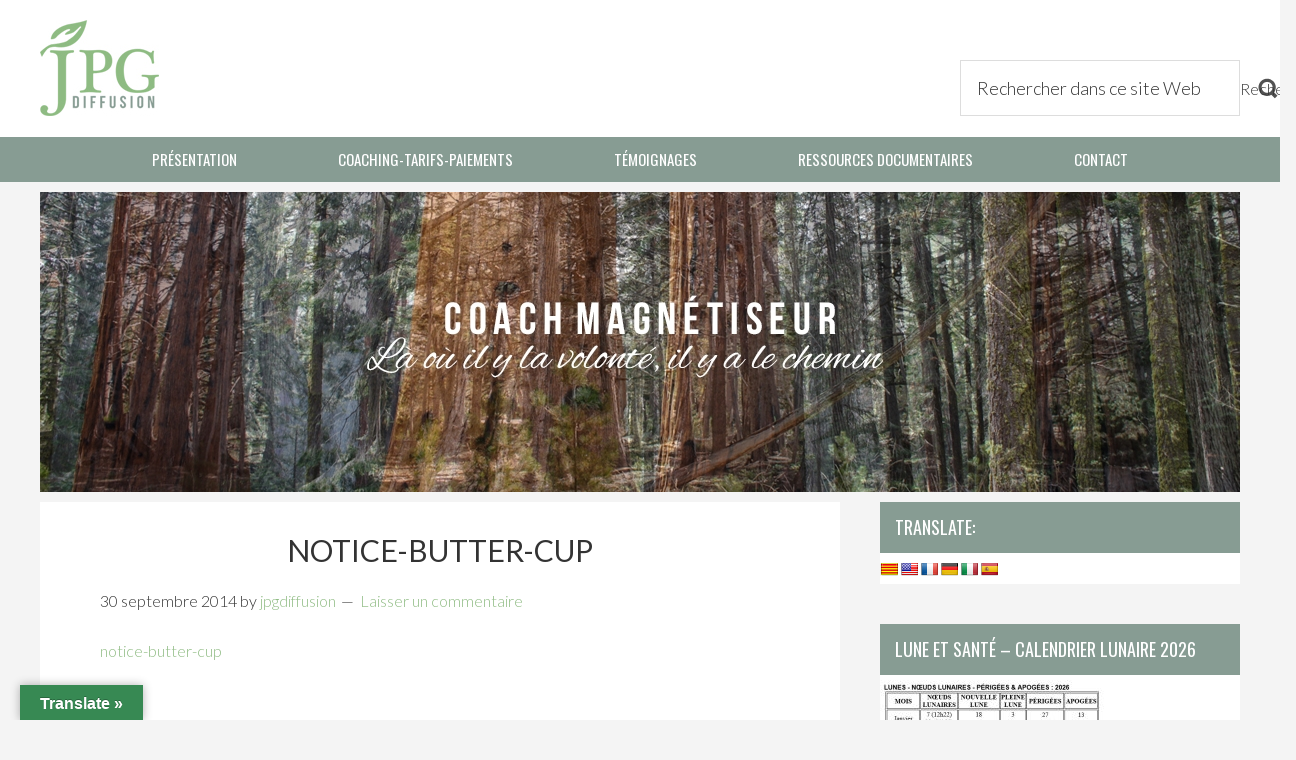

--- FILE ---
content_type: text/html; charset=UTF-8
request_url: http://jpgdiffusion.fr/notice-butter-cup/
body_size: 13376
content:
<!DOCTYPE html>
<html dir="ltr" lang="fr-FR" prefix="og: https://ogp.me/ns#">
<head >
<meta charset="UTF-8" />
<meta name="viewport" content="width=device-width, initial-scale=1" />
<title>notice-butter-cup | JPG Diffusion</title>
	<style>img:is([sizes="auto" i], [sizes^="auto," i]) { contain-intrinsic-size: 3000px 1500px }</style>
	
		<!-- All in One SEO 4.9.3 - aioseo.com -->
	<meta name="robots" content="max-image-preview:large" />
	<meta name="author" content="jpgdiffusion"/>
	<link rel="canonical" href="http://jpgdiffusion.fr/notice-butter-cup/" />
	<meta name="generator" content="All in One SEO (AIOSEO) 4.9.3" />
		<meta property="og:locale" content="fr_FR" />
		<meta property="og:site_name" content="JPG  Diffusion | Là où il y a la volonté... il y a le chemin" />
		<meta property="og:type" content="article" />
		<meta property="og:title" content="notice-butter-cup | JPG Diffusion" />
		<meta property="og:url" content="http://jpgdiffusion.fr/notice-butter-cup/" />
		<meta property="article:published_time" content="2014-09-30T11:51:34+00:00" />
		<meta property="article:modified_time" content="2014-09-30T11:51:34+00:00" />
		<meta name="twitter:card" content="summary" />
		<meta name="twitter:title" content="notice-butter-cup | JPG Diffusion" />
		<script type="application/ld+json" class="aioseo-schema">
			{"@context":"https:\/\/schema.org","@graph":[{"@type":"BreadcrumbList","@id":"http:\/\/jpgdiffusion.fr\/notice-butter-cup\/#breadcrumblist","itemListElement":[{"@type":"ListItem","@id":"http:\/\/jpgdiffusion.fr#listItem","position":1,"name":"Accueil","item":"http:\/\/jpgdiffusion.fr","nextItem":{"@type":"ListItem","@id":"http:\/\/jpgdiffusion.fr\/notice-butter-cup\/#listItem","name":"notice-butter-cup"}},{"@type":"ListItem","@id":"http:\/\/jpgdiffusion.fr\/notice-butter-cup\/#listItem","position":2,"name":"notice-butter-cup","previousItem":{"@type":"ListItem","@id":"http:\/\/jpgdiffusion.fr#listItem","name":"Accueil"}}]},{"@type":"ItemPage","@id":"http:\/\/jpgdiffusion.fr\/notice-butter-cup\/#itempage","url":"http:\/\/jpgdiffusion.fr\/notice-butter-cup\/","name":"notice-butter-cup | JPG Diffusion","inLanguage":"fr-FR","isPartOf":{"@id":"http:\/\/jpgdiffusion.fr\/#website"},"breadcrumb":{"@id":"http:\/\/jpgdiffusion.fr\/notice-butter-cup\/#breadcrumblist"},"author":{"@id":"http:\/\/jpgdiffusion.fr\/author\/jpgdiffusion\/#author"},"creator":{"@id":"http:\/\/jpgdiffusion.fr\/author\/jpgdiffusion\/#author"},"datePublished":"2014-09-30T12:51:34+02:00","dateModified":"2014-09-30T12:51:34+02:00"},{"@type":"Organization","@id":"http:\/\/jpgdiffusion.fr\/#organization","name":"JPG  Diffusion","description":"L\u00e0 o\u00f9 il y a la volont\u00e9... il y a le chemin","url":"http:\/\/jpgdiffusion.fr\/"},{"@type":"Person","@id":"http:\/\/jpgdiffusion.fr\/author\/jpgdiffusion\/#author","url":"http:\/\/jpgdiffusion.fr\/author\/jpgdiffusion\/","name":"jpgdiffusion","image":{"@type":"ImageObject","@id":"http:\/\/jpgdiffusion.fr\/notice-butter-cup\/#authorImage","url":"https:\/\/secure.gravatar.com\/avatar\/1975ccce16d256d4a1a40d4f105c255b?s=96&d=mm&r=g","width":96,"height":96,"caption":"jpgdiffusion"}},{"@type":"WebSite","@id":"http:\/\/jpgdiffusion.fr\/#website","url":"http:\/\/jpgdiffusion.fr\/","name":"JPG  Diffusion","description":"L\u00e0 o\u00f9 il y a la volont\u00e9... il y a le chemin","inLanguage":"fr-FR","publisher":{"@id":"http:\/\/jpgdiffusion.fr\/#organization"}}]}
		</script>
		<!-- All in One SEO -->

<link rel='dns-prefetch' href='//translate.google.com' />
<link rel='dns-prefetch' href='//secure.gravatar.com' />
<link rel='dns-prefetch' href='//stats.wp.com' />
<link rel='dns-prefetch' href='//v0.wordpress.com' />
<link rel="alternate" type="application/rss+xml" title="JPG  Diffusion &raquo; Flux" href="http://jpgdiffusion.fr/feed/" />
<link rel="alternate" type="application/rss+xml" title="JPG  Diffusion &raquo; Flux des commentaires" href="http://jpgdiffusion.fr/comments/feed/" />
<link rel="alternate" type="application/rss+xml" title="JPG  Diffusion &raquo; notice-butter-cup Flux des commentaires" href="http://jpgdiffusion.fr/feed/?attachment_id=748" />
<script type="text/javascript">
/* <![CDATA[ */
window._wpemojiSettings = {"baseUrl":"https:\/\/s.w.org\/images\/core\/emoji\/15.0.3\/72x72\/","ext":".png","svgUrl":"https:\/\/s.w.org\/images\/core\/emoji\/15.0.3\/svg\/","svgExt":".svg","source":{"concatemoji":"http:\/\/jpgdiffusion.fr\/wp-includes\/js\/wp-emoji-release.min.js?ver=6.7.4"}};
/*! This file is auto-generated */
!function(i,n){var o,s,e;function c(e){try{var t={supportTests:e,timestamp:(new Date).valueOf()};sessionStorage.setItem(o,JSON.stringify(t))}catch(e){}}function p(e,t,n){e.clearRect(0,0,e.canvas.width,e.canvas.height),e.fillText(t,0,0);var t=new Uint32Array(e.getImageData(0,0,e.canvas.width,e.canvas.height).data),r=(e.clearRect(0,0,e.canvas.width,e.canvas.height),e.fillText(n,0,0),new Uint32Array(e.getImageData(0,0,e.canvas.width,e.canvas.height).data));return t.every(function(e,t){return e===r[t]})}function u(e,t,n){switch(t){case"flag":return n(e,"\ud83c\udff3\ufe0f\u200d\u26a7\ufe0f","\ud83c\udff3\ufe0f\u200b\u26a7\ufe0f")?!1:!n(e,"\ud83c\uddfa\ud83c\uddf3","\ud83c\uddfa\u200b\ud83c\uddf3")&&!n(e,"\ud83c\udff4\udb40\udc67\udb40\udc62\udb40\udc65\udb40\udc6e\udb40\udc67\udb40\udc7f","\ud83c\udff4\u200b\udb40\udc67\u200b\udb40\udc62\u200b\udb40\udc65\u200b\udb40\udc6e\u200b\udb40\udc67\u200b\udb40\udc7f");case"emoji":return!n(e,"\ud83d\udc26\u200d\u2b1b","\ud83d\udc26\u200b\u2b1b")}return!1}function f(e,t,n){var r="undefined"!=typeof WorkerGlobalScope&&self instanceof WorkerGlobalScope?new OffscreenCanvas(300,150):i.createElement("canvas"),a=r.getContext("2d",{willReadFrequently:!0}),o=(a.textBaseline="top",a.font="600 32px Arial",{});return e.forEach(function(e){o[e]=t(a,e,n)}),o}function t(e){var t=i.createElement("script");t.src=e,t.defer=!0,i.head.appendChild(t)}"undefined"!=typeof Promise&&(o="wpEmojiSettingsSupports",s=["flag","emoji"],n.supports={everything:!0,everythingExceptFlag:!0},e=new Promise(function(e){i.addEventListener("DOMContentLoaded",e,{once:!0})}),new Promise(function(t){var n=function(){try{var e=JSON.parse(sessionStorage.getItem(o));if("object"==typeof e&&"number"==typeof e.timestamp&&(new Date).valueOf()<e.timestamp+604800&&"object"==typeof e.supportTests)return e.supportTests}catch(e){}return null}();if(!n){if("undefined"!=typeof Worker&&"undefined"!=typeof OffscreenCanvas&&"undefined"!=typeof URL&&URL.createObjectURL&&"undefined"!=typeof Blob)try{var e="postMessage("+f.toString()+"("+[JSON.stringify(s),u.toString(),p.toString()].join(",")+"));",r=new Blob([e],{type:"text/javascript"}),a=new Worker(URL.createObjectURL(r),{name:"wpTestEmojiSupports"});return void(a.onmessage=function(e){c(n=e.data),a.terminate(),t(n)})}catch(e){}c(n=f(s,u,p))}t(n)}).then(function(e){for(var t in e)n.supports[t]=e[t],n.supports.everything=n.supports.everything&&n.supports[t],"flag"!==t&&(n.supports.everythingExceptFlag=n.supports.everythingExceptFlag&&n.supports[t]);n.supports.everythingExceptFlag=n.supports.everythingExceptFlag&&!n.supports.flag,n.DOMReady=!1,n.readyCallback=function(){n.DOMReady=!0}}).then(function(){return e}).then(function(){var e;n.supports.everything||(n.readyCallback(),(e=n.source||{}).concatemoji?t(e.concatemoji):e.wpemoji&&e.twemoji&&(t(e.twemoji),t(e.wpemoji)))}))}((window,document),window._wpemojiSettings);
/* ]]> */
</script>
<link rel='stylesheet' id='jpg-diffusion-css' href='http://jpgdiffusion.fr/wp-content/themes/genesischild/style.css?ver=6.7.4' type='text/css' media='all' />
<style id='wp-emoji-styles-inline-css' type='text/css'>

	img.wp-smiley, img.emoji {
		display: inline !important;
		border: none !important;
		box-shadow: none !important;
		height: 1em !important;
		width: 1em !important;
		margin: 0 0.07em !important;
		vertical-align: -0.1em !important;
		background: none !important;
		padding: 0 !important;
	}
</style>
<link rel='stylesheet' id='wp-block-library-css' href='http://jpgdiffusion.fr/wp-includes/css/dist/block-library/style.min.css?ver=6.7.4' type='text/css' media='all' />
<link rel='stylesheet' id='aioseo/css/src/vue/standalone/blocks/table-of-contents/global.scss-css' href='http://jpgdiffusion.fr/wp-content/plugins/all-in-one-seo-pack/dist/Lite/assets/css/table-of-contents/global.e90f6d47.css?ver=4.9.3' type='text/css' media='all' />
<link rel='stylesheet' id='mediaelement-css' href='http://jpgdiffusion.fr/wp-includes/js/mediaelement/mediaelementplayer-legacy.min.css?ver=4.2.17' type='text/css' media='all' />
<link rel='stylesheet' id='wp-mediaelement-css' href='http://jpgdiffusion.fr/wp-includes/js/mediaelement/wp-mediaelement.min.css?ver=6.7.4' type='text/css' media='all' />
<style id='jetpack-sharing-buttons-style-inline-css' type='text/css'>
.jetpack-sharing-buttons__services-list{display:flex;flex-direction:row;flex-wrap:wrap;gap:0;list-style-type:none;margin:5px;padding:0}.jetpack-sharing-buttons__services-list.has-small-icon-size{font-size:12px}.jetpack-sharing-buttons__services-list.has-normal-icon-size{font-size:16px}.jetpack-sharing-buttons__services-list.has-large-icon-size{font-size:24px}.jetpack-sharing-buttons__services-list.has-huge-icon-size{font-size:36px}@media print{.jetpack-sharing-buttons__services-list{display:none!important}}.editor-styles-wrapper .wp-block-jetpack-sharing-buttons{gap:0;padding-inline-start:0}ul.jetpack-sharing-buttons__services-list.has-background{padding:1.25em 2.375em}
</style>
<style id='classic-theme-styles-inline-css' type='text/css'>
/*! This file is auto-generated */
.wp-block-button__link{color:#fff;background-color:#32373c;border-radius:9999px;box-shadow:none;text-decoration:none;padding:calc(.667em + 2px) calc(1.333em + 2px);font-size:1.125em}.wp-block-file__button{background:#32373c;color:#fff;text-decoration:none}
</style>
<style id='global-styles-inline-css' type='text/css'>
:root{--wp--preset--aspect-ratio--square: 1;--wp--preset--aspect-ratio--4-3: 4/3;--wp--preset--aspect-ratio--3-4: 3/4;--wp--preset--aspect-ratio--3-2: 3/2;--wp--preset--aspect-ratio--2-3: 2/3;--wp--preset--aspect-ratio--16-9: 16/9;--wp--preset--aspect-ratio--9-16: 9/16;--wp--preset--color--black: #000000;--wp--preset--color--cyan-bluish-gray: #abb8c3;--wp--preset--color--white: #ffffff;--wp--preset--color--pale-pink: #f78da7;--wp--preset--color--vivid-red: #cf2e2e;--wp--preset--color--luminous-vivid-orange: #ff6900;--wp--preset--color--luminous-vivid-amber: #fcb900;--wp--preset--color--light-green-cyan: #7bdcb5;--wp--preset--color--vivid-green-cyan: #00d084;--wp--preset--color--pale-cyan-blue: #8ed1fc;--wp--preset--color--vivid-cyan-blue: #0693e3;--wp--preset--color--vivid-purple: #9b51e0;--wp--preset--gradient--vivid-cyan-blue-to-vivid-purple: linear-gradient(135deg,rgba(6,147,227,1) 0%,rgb(155,81,224) 100%);--wp--preset--gradient--light-green-cyan-to-vivid-green-cyan: linear-gradient(135deg,rgb(122,220,180) 0%,rgb(0,208,130) 100%);--wp--preset--gradient--luminous-vivid-amber-to-luminous-vivid-orange: linear-gradient(135deg,rgba(252,185,0,1) 0%,rgba(255,105,0,1) 100%);--wp--preset--gradient--luminous-vivid-orange-to-vivid-red: linear-gradient(135deg,rgba(255,105,0,1) 0%,rgb(207,46,46) 100%);--wp--preset--gradient--very-light-gray-to-cyan-bluish-gray: linear-gradient(135deg,rgb(238,238,238) 0%,rgb(169,184,195) 100%);--wp--preset--gradient--cool-to-warm-spectrum: linear-gradient(135deg,rgb(74,234,220) 0%,rgb(151,120,209) 20%,rgb(207,42,186) 40%,rgb(238,44,130) 60%,rgb(251,105,98) 80%,rgb(254,248,76) 100%);--wp--preset--gradient--blush-light-purple: linear-gradient(135deg,rgb(255,206,236) 0%,rgb(152,150,240) 100%);--wp--preset--gradient--blush-bordeaux: linear-gradient(135deg,rgb(254,205,165) 0%,rgb(254,45,45) 50%,rgb(107,0,62) 100%);--wp--preset--gradient--luminous-dusk: linear-gradient(135deg,rgb(255,203,112) 0%,rgb(199,81,192) 50%,rgb(65,88,208) 100%);--wp--preset--gradient--pale-ocean: linear-gradient(135deg,rgb(255,245,203) 0%,rgb(182,227,212) 50%,rgb(51,167,181) 100%);--wp--preset--gradient--electric-grass: linear-gradient(135deg,rgb(202,248,128) 0%,rgb(113,206,126) 100%);--wp--preset--gradient--midnight: linear-gradient(135deg,rgb(2,3,129) 0%,rgb(40,116,252) 100%);--wp--preset--font-size--small: 13px;--wp--preset--font-size--medium: 20px;--wp--preset--font-size--large: 36px;--wp--preset--font-size--x-large: 42px;--wp--preset--spacing--20: 0.44rem;--wp--preset--spacing--30: 0.67rem;--wp--preset--spacing--40: 1rem;--wp--preset--spacing--50: 1.5rem;--wp--preset--spacing--60: 2.25rem;--wp--preset--spacing--70: 3.38rem;--wp--preset--spacing--80: 5.06rem;--wp--preset--shadow--natural: 6px 6px 9px rgba(0, 0, 0, 0.2);--wp--preset--shadow--deep: 12px 12px 50px rgba(0, 0, 0, 0.4);--wp--preset--shadow--sharp: 6px 6px 0px rgba(0, 0, 0, 0.2);--wp--preset--shadow--outlined: 6px 6px 0px -3px rgba(255, 255, 255, 1), 6px 6px rgba(0, 0, 0, 1);--wp--preset--shadow--crisp: 6px 6px 0px rgba(0, 0, 0, 1);}:where(.is-layout-flex){gap: 0.5em;}:where(.is-layout-grid){gap: 0.5em;}body .is-layout-flex{display: flex;}.is-layout-flex{flex-wrap: wrap;align-items: center;}.is-layout-flex > :is(*, div){margin: 0;}body .is-layout-grid{display: grid;}.is-layout-grid > :is(*, div){margin: 0;}:where(.wp-block-columns.is-layout-flex){gap: 2em;}:where(.wp-block-columns.is-layout-grid){gap: 2em;}:where(.wp-block-post-template.is-layout-flex){gap: 1.25em;}:where(.wp-block-post-template.is-layout-grid){gap: 1.25em;}.has-black-color{color: var(--wp--preset--color--black) !important;}.has-cyan-bluish-gray-color{color: var(--wp--preset--color--cyan-bluish-gray) !important;}.has-white-color{color: var(--wp--preset--color--white) !important;}.has-pale-pink-color{color: var(--wp--preset--color--pale-pink) !important;}.has-vivid-red-color{color: var(--wp--preset--color--vivid-red) !important;}.has-luminous-vivid-orange-color{color: var(--wp--preset--color--luminous-vivid-orange) !important;}.has-luminous-vivid-amber-color{color: var(--wp--preset--color--luminous-vivid-amber) !important;}.has-light-green-cyan-color{color: var(--wp--preset--color--light-green-cyan) !important;}.has-vivid-green-cyan-color{color: var(--wp--preset--color--vivid-green-cyan) !important;}.has-pale-cyan-blue-color{color: var(--wp--preset--color--pale-cyan-blue) !important;}.has-vivid-cyan-blue-color{color: var(--wp--preset--color--vivid-cyan-blue) !important;}.has-vivid-purple-color{color: var(--wp--preset--color--vivid-purple) !important;}.has-black-background-color{background-color: var(--wp--preset--color--black) !important;}.has-cyan-bluish-gray-background-color{background-color: var(--wp--preset--color--cyan-bluish-gray) !important;}.has-white-background-color{background-color: var(--wp--preset--color--white) !important;}.has-pale-pink-background-color{background-color: var(--wp--preset--color--pale-pink) !important;}.has-vivid-red-background-color{background-color: var(--wp--preset--color--vivid-red) !important;}.has-luminous-vivid-orange-background-color{background-color: var(--wp--preset--color--luminous-vivid-orange) !important;}.has-luminous-vivid-amber-background-color{background-color: var(--wp--preset--color--luminous-vivid-amber) !important;}.has-light-green-cyan-background-color{background-color: var(--wp--preset--color--light-green-cyan) !important;}.has-vivid-green-cyan-background-color{background-color: var(--wp--preset--color--vivid-green-cyan) !important;}.has-pale-cyan-blue-background-color{background-color: var(--wp--preset--color--pale-cyan-blue) !important;}.has-vivid-cyan-blue-background-color{background-color: var(--wp--preset--color--vivid-cyan-blue) !important;}.has-vivid-purple-background-color{background-color: var(--wp--preset--color--vivid-purple) !important;}.has-black-border-color{border-color: var(--wp--preset--color--black) !important;}.has-cyan-bluish-gray-border-color{border-color: var(--wp--preset--color--cyan-bluish-gray) !important;}.has-white-border-color{border-color: var(--wp--preset--color--white) !important;}.has-pale-pink-border-color{border-color: var(--wp--preset--color--pale-pink) !important;}.has-vivid-red-border-color{border-color: var(--wp--preset--color--vivid-red) !important;}.has-luminous-vivid-orange-border-color{border-color: var(--wp--preset--color--luminous-vivid-orange) !important;}.has-luminous-vivid-amber-border-color{border-color: var(--wp--preset--color--luminous-vivid-amber) !important;}.has-light-green-cyan-border-color{border-color: var(--wp--preset--color--light-green-cyan) !important;}.has-vivid-green-cyan-border-color{border-color: var(--wp--preset--color--vivid-green-cyan) !important;}.has-pale-cyan-blue-border-color{border-color: var(--wp--preset--color--pale-cyan-blue) !important;}.has-vivid-cyan-blue-border-color{border-color: var(--wp--preset--color--vivid-cyan-blue) !important;}.has-vivid-purple-border-color{border-color: var(--wp--preset--color--vivid-purple) !important;}.has-vivid-cyan-blue-to-vivid-purple-gradient-background{background: var(--wp--preset--gradient--vivid-cyan-blue-to-vivid-purple) !important;}.has-light-green-cyan-to-vivid-green-cyan-gradient-background{background: var(--wp--preset--gradient--light-green-cyan-to-vivid-green-cyan) !important;}.has-luminous-vivid-amber-to-luminous-vivid-orange-gradient-background{background: var(--wp--preset--gradient--luminous-vivid-amber-to-luminous-vivid-orange) !important;}.has-luminous-vivid-orange-to-vivid-red-gradient-background{background: var(--wp--preset--gradient--luminous-vivid-orange-to-vivid-red) !important;}.has-very-light-gray-to-cyan-bluish-gray-gradient-background{background: var(--wp--preset--gradient--very-light-gray-to-cyan-bluish-gray) !important;}.has-cool-to-warm-spectrum-gradient-background{background: var(--wp--preset--gradient--cool-to-warm-spectrum) !important;}.has-blush-light-purple-gradient-background{background: var(--wp--preset--gradient--blush-light-purple) !important;}.has-blush-bordeaux-gradient-background{background: var(--wp--preset--gradient--blush-bordeaux) !important;}.has-luminous-dusk-gradient-background{background: var(--wp--preset--gradient--luminous-dusk) !important;}.has-pale-ocean-gradient-background{background: var(--wp--preset--gradient--pale-ocean) !important;}.has-electric-grass-gradient-background{background: var(--wp--preset--gradient--electric-grass) !important;}.has-midnight-gradient-background{background: var(--wp--preset--gradient--midnight) !important;}.has-small-font-size{font-size: var(--wp--preset--font-size--small) !important;}.has-medium-font-size{font-size: var(--wp--preset--font-size--medium) !important;}.has-large-font-size{font-size: var(--wp--preset--font-size--large) !important;}.has-x-large-font-size{font-size: var(--wp--preset--font-size--x-large) !important;}
:where(.wp-block-post-template.is-layout-flex){gap: 1.25em;}:where(.wp-block-post-template.is-layout-grid){gap: 1.25em;}
:where(.wp-block-columns.is-layout-flex){gap: 2em;}:where(.wp-block-columns.is-layout-grid){gap: 2em;}
:root :where(.wp-block-pullquote){font-size: 1.5em;line-height: 1.6;}
</style>
<link rel='stylesheet' id='contact-form-7-css' href='http://jpgdiffusion.fr/wp-content/plugins/contact-form-7/includes/css/styles.css?ver=6.1.4' type='text/css' media='all' />
<link rel='stylesheet' id='easingslider-css' href='http://jpgdiffusion.fr/wp-content/plugins/easing-slider/assets/css/public.min.css?ver=3.0.8' type='text/css' media='all' />
<link rel='stylesheet' id='google-language-translator-css' href='http://jpgdiffusion.fr/wp-content/plugins/google-language-translator/css/style.css?ver=6.0.20' type='text/css' media='' />
<link rel='stylesheet' id='glt-toolbar-styles-css' href='http://jpgdiffusion.fr/wp-content/plugins/google-language-translator/css/toolbar.css?ver=6.0.20' type='text/css' media='' />
<link rel='stylesheet' id='fontawesome-css' href='http://jpgdiffusion.fr/wp-content/plugins/olevmedia-shortcodes/assets/css/font-awesome.min.css?ver=6.7.4' type='text/css' media='all' />
<link rel='stylesheet' id='omsc-shortcodes-css' href='http://jpgdiffusion.fr/wp-content/plugins/olevmedia-shortcodes/assets/css/shortcodes.css?ver=6.7.4' type='text/css' media='all' />
<link rel='stylesheet' id='omsc-shortcodes-tablet-css' href='http://jpgdiffusion.fr/wp-content/plugins/olevmedia-shortcodes/assets/css/shortcodes-tablet.css?ver=6.7.4' type='text/css' media='screen and (min-width: 768px) and (max-width: 959px)' />
<link rel='stylesheet' id='omsc-shortcodes-mobile-css' href='http://jpgdiffusion.fr/wp-content/plugins/olevmedia-shortcodes/assets/css/shortcodes-mobile.css?ver=6.7.4' type='text/css' media='screen and (max-width: 767px)' />
<script type="text/javascript" src="http://jpgdiffusion.fr/wp-includes/js/jquery/jquery.min.js?ver=3.7.1" id="jquery-core-js"></script>
<script type="text/javascript" src="http://jpgdiffusion.fr/wp-includes/js/jquery/jquery-migrate.min.js?ver=3.4.1" id="jquery-migrate-js"></script>
<script type="text/javascript" src="http://jpgdiffusion.fr/wp-content/plugins/easing-slider/assets/js/public.min.js?ver=3.0.8" id="easingslider-js"></script>
<link rel="https://api.w.org/" href="http://jpgdiffusion.fr/wp-json/" /><link rel="alternate" title="JSON" type="application/json" href="http://jpgdiffusion.fr/wp-json/wp/v2/media/748" /><link rel="EditURI" type="application/rsd+xml" title="RSD" href="http://jpgdiffusion.fr/xmlrpc.php?rsd" />
<meta name="generator" content="WordPress 6.7.4" />
<link rel='shortlink' href='https://wp.me/a51jOy-c4' />
<link rel="alternate" title="oEmbed (JSON)" type="application/json+oembed" href="http://jpgdiffusion.fr/wp-json/oembed/1.0/embed?url=http%3A%2F%2Fjpgdiffusion.fr%2Fnotice-butter-cup%2F" />
<link rel="alternate" title="oEmbed (XML)" type="text/xml+oembed" href="http://jpgdiffusion.fr/wp-json/oembed/1.0/embed?url=http%3A%2F%2Fjpgdiffusion.fr%2Fnotice-butter-cup%2F&#038;format=xml" />
<style>.goog-te-gadget{margin-top:2px!important;}p.hello{font-size:12px;color:#666;}div.skiptranslate.goog-te-gadget{display:inline!important;}#google_language_translator{clear:both;}#flags{width:165px;}#flags a{display:inline-block;margin-right:2px;}#google_language_translator{width:auto!important;}div.skiptranslate.goog-te-gadget{display:inline!important;}.goog-tooltip{display: none!important;}.goog-tooltip:hover{display: none!important;}.goog-text-highlight{background-color:transparent!important;border:none!important;box-shadow:none!important;}#google_language_translator select.goog-te-combo{color:#277020;}div.skiptranslate{display:none!important;}body{top:0px!important;}#goog-gt-{display:none!important;}font font{background-color:transparent!important;box-shadow:none!important;position:initial!important;}#glt-translate-trigger{left:20px;right:auto;}#glt-translate-trigger > span{color:#ffffff;}#glt-translate-trigger{background:#378953;}</style>	<style>img#wpstats{display:none}</style>
		<link rel="pingback" href="http://jpgdiffusion.fr/xmlrpc.php" />
<link rel="icon" href="http://jpgdiffusion.fr/wp-content/uploads/2017/05/cropped-logo-jpg-1-32x32.jpg" sizes="32x32" />
<link rel="icon" href="http://jpgdiffusion.fr/wp-content/uploads/2017/05/cropped-logo-jpg-1-192x192.jpg" sizes="192x192" />
<link rel="apple-touch-icon" href="http://jpgdiffusion.fr/wp-content/uploads/2017/05/cropped-logo-jpg-1-180x180.jpg" />
<meta name="msapplication-TileImage" content="http://jpgdiffusion.fr/wp-content/uploads/2017/05/cropped-logo-jpg-1-270x270.jpg" />
</head>

<body class="attachment attachment-template-default single single-attachment postid-748 attachmentid-748 attachment-pdf header-image content-sidebar genesis-breadcrumbs-hidden genesis-footer-widgets-visible" itemscope itemtype="https://schema.org/WebPage"><div class="site-container"><header class="site-header" itemscope itemtype="https://schema.org/WPHeader"><div class="wrap"><div class="title-area"><p class="site-title" itemprop="headline"><a href="http://jpgdiffusion.fr/">JPG  Diffusion</a></p><p class="site-description" itemprop="description">Là où il y a la volonté... il y a le chemin</p></div><div class="widget-area header-widget-area"><section id="search-3" class="widget widget_search"><div class="widget-wrap"><form class="search-form" method="get" action="http://jpgdiffusion.fr/" role="search" itemprop="potentialAction" itemscope itemtype="https://schema.org/SearchAction"><input class="search-form-input" type="search" name="s" id="searchform-1" placeholder="Rechercher dans ce site Web" itemprop="query-input"><input class="search-form-submit" type="submit" value="Rechercher"><meta content="http://jpgdiffusion.fr/?s={s}" itemprop="target"></form></div></section>
</div></div></header><nav class="nav-primary" aria-label="Principal" itemscope itemtype="https://schema.org/SiteNavigationElement"><div class="wrap"><ul id="menu-menu" class="menu genesis-nav-menu menu-primary"><li id="menu-item-642" class="menu-item menu-item-type-post_type menu-item-object-page menu-item-home menu-item-642"><a href="http://jpgdiffusion.fr/" itemprop="url"><span itemprop="name">Présentation</span></a></li>
<li id="menu-item-646" class="menu-item menu-item-type-post_type menu-item-object-page menu-item-646"><a href="http://jpgdiffusion.fr/coaching-tarifs/" itemprop="url"><span itemprop="name">Coaching-Tarifs-Paiements</span></a></li>
<li id="menu-item-647" class="menu-item menu-item-type-post_type menu-item-object-page menu-item-647"><a href="http://jpgdiffusion.fr/temoignages/" itemprop="url"><span itemprop="name">Témoignages</span></a></li>
<li id="menu-item-648" class="menu-item menu-item-type-post_type menu-item-object-page menu-item-has-children menu-item-648"><a href="http://jpgdiffusion.fr/ressources-documentaires/" itemprop="url"><span itemprop="name">Ressources documentaires</span></a>
<ul class="sub-menu">
	<li id="menu-item-645" class="menu-item menu-item-type-post_type menu-item-object-page menu-item-645"><a href="http://jpgdiffusion.fr/ressources-documentaires/fiches-techniques/" itemprop="url"><span itemprop="name">Fiches techniques</span></a></li>
	<li id="menu-item-494" class="menu-item menu-item-type-post_type menu-item-object-page menu-item-494"><a href="http://jpgdiffusion.fr/ressources-documentaires/supports-du-coach-magnetiseur/" itemprop="url"><span itemprop="name">Supports du coach</span></a></li>
	<li id="menu-item-644" class="menu-item menu-item-type-post_type menu-item-object-page menu-item-644"><a href="http://jpgdiffusion.fr/ressources-documentaires/la-lune-et-votre-sante/" itemprop="url"><span itemprop="name">La lune et votre santé</span></a></li>
	<li id="menu-item-649" class="menu-item menu-item-type-post_type menu-item-object-page menu-item-649"><a href="http://jpgdiffusion.fr/ressources-documentaires/bibliographie/" itemprop="url"><span itemprop="name">Bibliographie</span></a></li>
</ul>
</li>
<li id="menu-item-643" class="menu-item menu-item-type-post_type menu-item-object-page menu-item-has-children menu-item-643"><a href="http://jpgdiffusion.fr/contact/" itemprop="url"><span itemprop="name">Contact</span></a>
<ul class="sub-menu">
	<li id="menu-item-6722" class="menu-item menu-item-type-post_type menu-item-object-page menu-item-6722"><a href="http://jpgdiffusion.fr/contact/mentions-legales/" itemprop="url"><span itemprop="name">Mentions légales</span></a></li>
</ul>
</li>
</ul></div></nav><div class="site-inner">
<style type="text/css">.easingslider-1564 { max-width: 1200px; }.easingslider-1564 .easingslider-image { max-height: 300px; max-width: 1200px; }.easingslider-1564 .easingslider-fade-in, .easingslider-fade-out { -webkit-animation-duration: 500ms; -moz-animation-duration: 500ms; animation-duration: 500ms; }</style><script type="text/javascript">window.EasingSlider1564 = {"width":1200,"height":300,"singleItem":true,"items":1,"itemsDesktop":false,"itemsDesktopSmall":false,"itemsTablet":false,"itemsTabletSmall":false,"itemsMobile":false,"responsive":true,"lazyLoad":true,"autoPlay":4000,"slideSpeed":500,"navigation":false,"navigationText":["",""],"pagination":false,"autoHeight":false,"mouseDrag":false,"touchDrag":false,"addClassActive":true,"transitionStyle":false};</script><div data-id="1564" class="easingslider easingslider-1564 easingslider-container easingslider-resizing-enabled easingslider-aspect-ratio"><div class="easingslider-slide"><a href="none" target=""><img src="http://jpgdiffusion.fr/wp-content/plugins/easing-slider/assets/images/placeholder-pixel.png" data-src="http://jpgdiffusion.fr/wp-content/uploads/2014/09/bandeau_image-1200x300.jpg" alt="" title="bandeau_image" class="easingslider-image easingslider-lazy" /></a></div><div class="easingslider-slide"><a href="none" target=""><img src="http://jpgdiffusion.fr/wp-content/plugins/easing-slider/assets/images/placeholder-pixel.png" data-src="http://jpgdiffusion.fr/wp-content/uploads/2014/09/bandeau_image2-1200x300.jpg" alt="" title="bandeau_image2" class="easingslider-image easingslider-lazy" /></a></div><div class="easingslider-slide"><a href="none" target=""><img src="http://jpgdiffusion.fr/wp-content/plugins/easing-slider/assets/images/placeholder-pixel.png" data-src="http://jpgdiffusion.fr/wp-content/uploads/2014/09/bandeau_image3-1200x300.jpg" alt="" title="bandeau_image3" class="easingslider-image easingslider-lazy" /></a></div><div class="easingslider-slide"><a href="none" target=""><img src="http://jpgdiffusion.fr/wp-content/plugins/easing-slider/assets/images/placeholder-pixel.png" data-src="http://jpgdiffusion.fr/wp-content/uploads/2014/09/bandeau_image4-1200x300.jpg" alt="" title="bandeau_image4" class="easingslider-image easingslider-lazy" /></a></div><div class="easingslider-slide"><a href="none" target=""><img src="http://jpgdiffusion.fr/wp-content/plugins/easing-slider/assets/images/placeholder-pixel.png" data-src="http://jpgdiffusion.fr/wp-content/uploads/2014/09/bandeau_image5-1200x300.jpg" alt="" title="bandeau_image5" class="easingslider-image easingslider-lazy" /></a></div><div class="easingslider-slide"><a href="none" target=""><img src="http://jpgdiffusion.fr/wp-content/plugins/easing-slider/assets/images/placeholder-pixel.png" data-src="http://jpgdiffusion.fr/wp-content/uploads/2014/09/bandeau_image6-1200x300.jpg" alt="" title="bandeau_image6" class="easingslider-image easingslider-lazy" /></a></div></div><div class="content-sidebar-wrap"><main class="content"><article class="post-748 attachment type-attachment status-inherit entry" aria-label="notice-butter-cup" itemscope itemtype="https://schema.org/CreativeWork"><header class="entry-header"><h1 class="entry-title" itemprop="headline">notice-butter-cup</h1>
<p class="entry-meta"><time class="entry-time" itemprop="datePublished" datetime="2014-09-30T12:51:34+02:00">30 septembre 2014</time> by <span class="entry-author" itemprop="author" itemscope itemtype="https://schema.org/Person"><a href="http://jpgdiffusion.fr/author/jpgdiffusion/" class="entry-author-link" rel="author" itemprop="url"><span class="entry-author-name" itemprop="name">jpgdiffusion</span></a></span> <span class="entry-comments-link"><a href="http://jpgdiffusion.fr/notice-butter-cup/#respond">Laisser un commentaire</a></span> </p></header><div class="entry-content" itemprop="text"><p class="attachment"><a href='http://jpgdiffusion.fr/wp-content/uploads/2014/09/notice-butter-cup1.pdf'>notice-butter-cup</a></p>
</div><footer class="entry-footer"></footer></article>	<div id="respond" class="comment-respond">
		<h3 id="reply-title" class="comment-reply-title">Laisser un commentaire <small><a rel="nofollow" id="cancel-comment-reply-link" href="/notice-butter-cup/#respond" style="display:none;">Annuler la réponse</a></small></h3><form action="http://jpgdiffusion.fr/wp-comments-post.php" method="post" id="commentform" class="comment-form" novalidate><p class="comment-notes"><span id="email-notes">Votre adresse e-mail ne sera pas publiée.</span> <span class="required-field-message">Les champs obligatoires sont indiqués avec <span class="required">*</span></span></p><p class="comment-form-comment"><label for="comment">Commentaire <span class="required">*</span></label> <textarea id="comment" name="comment" cols="45" rows="8" maxlength="65525" required></textarea></p><p class="comment-form-author"><label for="author">Nom <span class="required">*</span></label> <input id="author" name="author" type="text" value="" size="30" maxlength="245" autocomplete="name" required /></p>
<p class="comment-form-email"><label for="email">E-mail <span class="required">*</span></label> <input id="email" name="email" type="email" value="" size="30" maxlength="100" aria-describedby="email-notes" autocomplete="email" required /></p>
<p class="comment-form-url"><label for="url">Site web</label> <input id="url" name="url" type="url" value="" size="30" maxlength="200" autocomplete="url" /></p>
<p class="comment-form-cookies-consent"><input id="wp-comment-cookies-consent" name="wp-comment-cookies-consent" type="checkbox" value="yes" /> <label for="wp-comment-cookies-consent">Enregistrer mon nom, mon e-mail et mon site dans le navigateur pour mon prochain commentaire.</label></p>
<p class="form-submit"><input name="submit" type="submit" id="submit" class="submit" value="Laisser un commentaire" /> <input type='hidden' name='comment_post_ID' value='748' id='comment_post_ID' />
<input type='hidden' name='comment_parent' id='comment_parent' value='0' />
</p><p style="display: none;"><input type="hidden" id="akismet_comment_nonce" name="akismet_comment_nonce" value="fcfa99ccd0" /></p><p style="display: none !important;" class="akismet-fields-container" data-prefix="ak_"><label>&#916;<textarea name="ak_hp_textarea" cols="45" rows="8" maxlength="100"></textarea></label><input type="hidden" id="ak_js_1" name="ak_js" value="12"/><script>document.getElementById( "ak_js_1" ).setAttribute( "value", ( new Date() ).getTime() );</script></p></form>	</div><!-- #respond -->
	<p class="akismet_comment_form_privacy_notice">Ce site utilise Akismet pour réduire les indésirables. <a href="https://akismet.com/privacy/" target="_blank" rel="nofollow noopener">En savoir plus sur la façon dont les données de vos commentaires sont traitées</a>.</p></main><aside class="sidebar sidebar-primary widget-area" role="complementary" aria-label="Barre latérale principale" itemscope itemtype="https://schema.org/WPSideBar"><section id="glt_widget-2" class="widget widget_glt_widget"><div class="widget-wrap"><h4 class="widget-title widgettitle">Translate:</h4>
<div id="flags" class="size18"><ul id="sortable" class="ui-sortable" style="float:left"><li id="Catalan"><a href="#" title="Catalan" class="nturl notranslate ca flag Catalan"></a></li><li id="English"><a href="#" title="English" class="nturl notranslate en flag united-states"></a></li><li id="French"><a href="#" title="French" class="nturl notranslate fr flag French"></a></li><li id="German"><a href="#" title="German" class="nturl notranslate de flag German"></a></li><li id="Italian"><a href="#" title="Italian" class="nturl notranslate it flag Italian"></a></li><li id="Spanish"><a href="#" title="Spanish" class="nturl notranslate es flag Spanish"></a></li></ul></div><div id="google_language_translator" class="default-language-fr"></div></div></section>
<section id="media_image-2" class="widget widget_media_image"><div class="widget-wrap"><h4 class="widget-title widgettitle">LUNE ET SANTÉ &#8211; CALENDRIER LUNAIRE 2026</h4>
<a href="http://jpgdiffusion.fr/wp-content/uploads/2026/01/calendrier-lunaire-2026.jpg"><img width="224" height="300" src="http://jpgdiffusion.fr/wp-content/uploads/2026/01/calendrier-lunaire-2026-224x300.jpg" class="image wp-image-21784  attachment-medium size-medium" alt="" style="max-width: 100%; height: auto;" title="LUNE ET SANÉ - CALENDRIER LUNAIRE 2026" decoding="async" loading="lazy" srcset="http://jpgdiffusion.fr/wp-content/uploads/2026/01/calendrier-lunaire-2026-224x300.jpg 224w, http://jpgdiffusion.fr/wp-content/uploads/2026/01/calendrier-lunaire-2026.jpg 558w" sizes="auto, (max-width: 224px) 100vw, 224px" /></a></div></section>
<section id="text-10" class="widget widget_text"><div class="widget-wrap"><h4 class="widget-title widgettitle">NOS PARTENAIRES</h4>
			<div class="textwidget"><p><strong>POUR LA RÉNOVATION DU SITE<br />
www.pereguisset.fr Auteur catalan<br />
</strong></p>
<p><a href="http://www.pereguisset.fr/"><img loading="lazy" decoding="async" class="aligncenter wp-image-16408 size-full" title="Son site a été créé en 2001 un an après son décès Sa création résulte de la mobilisation des membres de notre association qui doit aujourd'hui faire face à l'obsolescence technique du site.... Merci pour votre aide" src="http://jpgdiffusion.fr/wp-content/uploads/2024/10/LOGO-PERE-GUISSET-2024.jpg" alt="Son site a été créé en 2001 un an après son décès Sa création résulte de la mobilisation des membres de notre association qui doit aujourd'hui faire face à l'obsolescence technique du site.... Merci pour votre aide" width="105" height="131" /></a></p>
<p><a href="https://www.paypal.com/donate/?hosted_button_id=DPSF3SMBVZNWY"><img loading="lazy" decoding="async" class="size-full wp-image-16409 aligncenter" src="http://jpgdiffusion.fr/wp-content/uploads/2024/10/BT-FAIRE-UN-DON.jpg" alt="" width="198" height="25" /></a></p>
<p>&nbsp;</p>
</div>
		</div></section>
<section id="text-2" class="widget widget_text"><div class="widget-wrap"><h4 class="widget-title widgettitle">COORDONNEES</h4>
			<div class="textwidget"><p>Jean-Pierre GUISSET<br />
JPG DIFFUSION<br />
Coach magnétiseur</p>
<h4><em><strong><a href="mailto:contact@jpgdiffusion.fr">contact@jpgdiffusion.fr</a></strong></em></h4>
<p>HABLO TAMBIEN ESPANOL<br />
PARLEM CATALA</p>
</div>
		</div></section>
<section id="text-8" class="widget widget_text"><div class="widget-wrap"><h4 class="widget-title widgettitle">Unique le magnétiseur travaille uniquement à distance..!</h4>
			<div class="textwidget">Le magnétiseur ne travaille qu’à distance …  sur votre photo ou au cours de votre séance téléphonique avec lui</div>
		</div></section>
<section id="text-4" class="widget widget_text"><div class="widget-wrap"><h4 class="widget-title widgettitle">CITATION</h4>
			<div class="textwidget">« Je ne suis ni un magicien ni un gourou. Je dis seulement : on ne peut rien faire contre la mort, mais on peut tout faire pour la vie.» <em>Jean-Pierre Muyard</em></div>
		</div></section>
<section id="text-6" class="widget widget_text"><div class="widget-wrap"><h4 class="widget-title widgettitle">ENTRE VOUS &#038; MOI &#8211; C&rsquo;EST QUOI..?</h4>
			<div class="textwidget"><p>- Pour personnaliser notre relation un espace peut vous être attribué gratuitement .<br />
-  Cet espace dans le site  est sécurisé  par un mot de passe choisit en commun.<br />
- Il contient le résumé de nos séances et les documentations utiles à votre cas </p>
</div>
		</div></section>

		<section id="recent-posts-3" class="widget widget_recent_entries"><div class="widget-wrap">
		<h4 class="widget-title widgettitle">ENTRE VOUS &#038; MOI &#8211; DOSSIERS EN COURS</h4>

		<ul>
											<li>
					<a href="http://jpgdiffusion.fr/entre-vous-moi-dossier-2020-79/">Protégé : ENTRE VOUS &#038; MOI : Dossier 2020 – 79</a>
									</li>
											<li>
					<a href="http://jpgdiffusion.fr/entre-vous-moi-dossier-2019-78/">Protégé : ENTRE VOUS &#038; MOI : Dossier 2019 – 78</a>
									</li>
											<li>
					<a href="http://jpgdiffusion.fr/entre-vous-moi-dossier-2018-77/">Protégé : ENTRE VOUS &#038; MOI : Dossier 2018 – 77</a>
									</li>
											<li>
					<a href="http://jpgdiffusion.fr/entre-vous-moi-dossier-2018-76/">Protégé : ENTRE VOUS &#038; MOI : Dossier 2018 – 76</a>
									</li>
											<li>
					<a href="http://jpgdiffusion.fr/entre-vous-moi-dossier-2018-75/">Protégé : ENTRE VOUS &#038; MOI : Dossier 2018 &#8211; 75</a>
									</li>
											<li>
					<a href="http://jpgdiffusion.fr/entre-vous-moi-dossier-2017-74/">Protégé : ENTRE VOUS &#038; MOI : Dossier 2017 – 74</a>
									</li>
											<li>
					<a href="http://jpgdiffusion.fr/dossier-pour-lutte-anti-tabagisme/">Protégé : DOSSIER POUR LUTTE ANTI TABAGISME</a>
									</li>
											<li>
					<a href="http://jpgdiffusion.fr/entre-vous-moi-dossier-2017-73/">Protégé : ENTRE VOUS &#038; MOI : Dossier 2017 &#8211; 73</a>
									</li>
											<li>
					<a href="http://jpgdiffusion.fr/entre-vous-moi-dossier-2017-72/">Protégé : ENTRE VOUS &#038; MOI : Dossier 2017 &#8211; 72</a>
									</li>
											<li>
					<a href="http://jpgdiffusion.fr/entre-vous-moi-dossier-2016-71/">Protégé : ENTRE VOUS &#038; MOI : Dossier 2017 &#8211; 71</a>
									</li>
					</ul>

		</div></section>
<section id="archives-3" class="widget widget_archive"><div class="widget-wrap"><h4 class="widget-title widgettitle">ENTRE VOUS &#038; MOI &#8211; DOSSIER ACTIF ARCHIVE </h4>

			<ul>
					<li><a href='http://jpgdiffusion.fr/2020/08/'>août 2020</a>&nbsp;(1)</li>
	<li><a href='http://jpgdiffusion.fr/2019/08/'>août 2019</a>&nbsp;(1)</li>
	<li><a href='http://jpgdiffusion.fr/2018/05/'>mai 2018</a>&nbsp;(2)</li>
	<li><a href='http://jpgdiffusion.fr/2018/04/'>avril 2018</a>&nbsp;(1)</li>
	<li><a href='http://jpgdiffusion.fr/2017/12/'>décembre 2017</a>&nbsp;(1)</li>
	<li><a href='http://jpgdiffusion.fr/2017/10/'>octobre 2017</a>&nbsp;(1)</li>
	<li><a href='http://jpgdiffusion.fr/2017/09/'>septembre 2017</a>&nbsp;(3)</li>
	<li><a href='http://jpgdiffusion.fr/2017/07/'>juillet 2017</a>&nbsp;(1)</li>
	<li><a href='http://jpgdiffusion.fr/2017/06/'>juin 2017</a>&nbsp;(1)</li>
	<li><a href='http://jpgdiffusion.fr/2017/02/'>février 2017</a>&nbsp;(1)</li>
	<li><a href='http://jpgdiffusion.fr/2017/01/'>janvier 2017</a>&nbsp;(2)</li>
	<li><a href='http://jpgdiffusion.fr/2016/10/'>octobre 2016</a>&nbsp;(2)</li>
	<li><a href='http://jpgdiffusion.fr/2016/08/'>août 2016</a>&nbsp;(3)</li>
	<li><a href='http://jpgdiffusion.fr/2016/07/'>juillet 2016</a>&nbsp;(3)</li>
	<li><a href='http://jpgdiffusion.fr/2016/05/'>mai 2016</a>&nbsp;(3)</li>
	<li><a href='http://jpgdiffusion.fr/2016/04/'>avril 2016</a>&nbsp;(1)</li>
	<li><a href='http://jpgdiffusion.fr/2016/03/'>mars 2016</a>&nbsp;(2)</li>
	<li><a href='http://jpgdiffusion.fr/2016/02/'>février 2016</a>&nbsp;(5)</li>
	<li><a href='http://jpgdiffusion.fr/2015/09/'>septembre 2015</a>&nbsp;(2)</li>
	<li><a href='http://jpgdiffusion.fr/2015/06/'>juin 2015</a>&nbsp;(2)</li>
	<li><a href='http://jpgdiffusion.fr/2015/05/'>mai 2015</a>&nbsp;(4)</li>
	<li><a href='http://jpgdiffusion.fr/2015/03/'>mars 2015</a>&nbsp;(1)</li>
	<li><a href='http://jpgdiffusion.fr/2015/02/'>février 2015</a>&nbsp;(3)</li>
	<li><a href='http://jpgdiffusion.fr/2015/01/'>janvier 2015</a>&nbsp;(1)</li>
	<li><a href='http://jpgdiffusion.fr/2014/12/'>décembre 2014</a>&nbsp;(4)</li>
	<li><a href='http://jpgdiffusion.fr/2014/11/'>novembre 2014</a>&nbsp;(2)</li>
	<li><a href='http://jpgdiffusion.fr/2014/10/'>octobre 2014</a>&nbsp;(9)</li>
	<li><a href='http://jpgdiffusion.fr/2014/09/'>septembre 2014</a>&nbsp;(6)</li>
	<li><a href='http://jpgdiffusion.fr/2010/06/'>juin 2010</a>&nbsp;(1)</li>
			</ul>

			</div></section>
<section id="calendar-2" class="widget widget_calendar"><div class="widget-wrap"><h4 class="widget-title widgettitle">calenrier pour retrouver votre dossier</h4>
<div id="calendar_wrap" class="calendar_wrap"><table id="wp-calendar" class="wp-calendar-table">
	<caption>janvier 2026</caption>
	<thead>
	<tr>
		<th scope="col" title="lundi">L</th>
		<th scope="col" title="mardi">M</th>
		<th scope="col" title="mercredi">M</th>
		<th scope="col" title="jeudi">J</th>
		<th scope="col" title="vendredi">V</th>
		<th scope="col" title="samedi">S</th>
		<th scope="col" title="dimanche">D</th>
	</tr>
	</thead>
	<tbody>
	<tr>
		<td colspan="3" class="pad">&nbsp;</td><td>1</td><td>2</td><td>3</td><td>4</td>
	</tr>
	<tr>
		<td>5</td><td>6</td><td>7</td><td>8</td><td>9</td><td>10</td><td>11</td>
	</tr>
	<tr>
		<td>12</td><td>13</td><td>14</td><td>15</td><td>16</td><td>17</td><td id="today">18</td>
	</tr>
	<tr>
		<td>19</td><td>20</td><td>21</td><td>22</td><td>23</td><td>24</td><td>25</td>
	</tr>
	<tr>
		<td>26</td><td>27</td><td>28</td><td>29</td><td>30</td><td>31</td>
		<td class="pad" colspan="1">&nbsp;</td>
	</tr>
	</tbody>
	</table><nav aria-label="Mois précédents et suivants" class="wp-calendar-nav">
		<span class="wp-calendar-nav-prev"><a href="http://jpgdiffusion.fr/2020/08/">&laquo; Août</a></span>
		<span class="pad">&nbsp;</span>
		<span class="wp-calendar-nav-next">&nbsp;</span>
	</nav></div></div></section>
<section id="text-5" class="widget widget_text"><div class="widget-wrap"><h4 class="widget-title widgettitle">LA CHOUETTE</h4>
			<div class="textwidget"><a href="http://mafeuilledechou.fr/" target=_blank><img src="http://jpgdiffusion.fr/wp-content/uploads/2014/09/logo-tout-choux.jpg"></a>
C'EST  LE  BLOG  DES   POTES   ÂGÉS</div>
		</div></section>
<section id="meta-3" class="widget widget_meta"><div class="widget-wrap"><h4 class="widget-title widgettitle">CONNEXIONS</h4>

		<ul>
						<li><a href="http://jpgdiffusion.fr/wp-login.php">Connexion</a></li>
			<li><a href="http://jpgdiffusion.fr/feed/">Flux des publications</a></li>
			<li><a href="http://jpgdiffusion.fr/comments/feed/">Flux des commentaires</a></li>

			<li><a href="https://fr.wordpress.org/">Site de WordPress-FR</a></li>
		</ul>

		</div></section>
<section id="custom_html-3" class="widget_text widget widget_custom_html"><div class="widget_text widget-wrap"><div class="textwidget custom-html-widget"></div></div></section>
</aside>

</div></div><div class="footer-widgets"><div class="wrap"><div class="widget-area footer-widgets-1 footer-widget-area"><section id="text-9" class="widget widget_text"><div class="widget-wrap">			<div class="textwidget">CRÉATION DU SITE : <a href="http://www.mariecharlottephotographie.com/" target=_blank>MC Guisset</a>
<img class="alignnone" src="http://www.dicietdailleursphotography.com/wp-content/uploads/2015/04/header_dicidailleurs001.png" alt="" width="445" height="189" />
<img class="alignnone" src=http://www.dicietdailleursphotography.com/wp-content/uploads/2015/07/photo_blog2.jpg
" alt="" width="1190" height="158" />



</div>
		</div></section>
</div></div></div><footer class="site-footer" itemscope itemtype="https://schema.org/WPFooter"><div class="wrap"><p>Copyright &#xA9;&nbsp;2026 ·  <a href="https://www.studiopress.com/">Genesis Framework</a> · <a href="https://wordpress.org/">WordPress</a> · <a href="http://jpgdiffusion.fr/wp-login.php">Se connecter</a></p></div></footer></div><div id="glt-translate-trigger"><span class="translate">Translate »</span></div><div id="glt-toolbar"></div><div id='glt-footer'></div><script>function GoogleLanguageTranslatorInit() { new google.translate.TranslateElement({pageLanguage: 'fr', includedLanguages:'ca,en,fr,de,it,es', layout: google.translate.TranslateElement.InlineLayout.HORIZONTAL, autoDisplay: false}, 'google_language_translator');}</script><script type="text/javascript">jQuery(function(){omShortcodes.init(["buttons","tooltips","toggle","tabs","responsivebox","counter"]);});</script><script type="text/javascript" src="http://jpgdiffusion.fr/wp-content/plugins/google-language-translator/js/scripts.js?ver=6.0.20" id="scripts-js"></script>
<script type="text/javascript" src="//translate.google.com/translate_a/element.js?cb=GoogleLanguageTranslatorInit" id="scripts-google-js"></script>
<script type="text/javascript" src="http://jpgdiffusion.fr/wp-content/plugins/olevmedia-shortcodes/assets/js/shortcodes.js?ver=1.1.9" id="omsc-shortcodes-js"></script>
<script type="text/javascript" src="http://jpgdiffusion.fr/wp-includes/js/comment-reply.min.js?ver=6.7.4" id="comment-reply-js" async="async" data-wp-strategy="async"></script>
<script type="text/javascript" id="jetpack-stats-js-before">
/* <![CDATA[ */
_stq = window._stq || [];
_stq.push([ "view", {"v":"ext","blog":"74196178","post":"748","tz":"2","srv":"jpgdiffusion.fr","j":"1:15.4"} ]);
_stq.push([ "clickTrackerInit", "74196178", "748" ]);
/* ]]> */
</script>
<script type="text/javascript" src="https://stats.wp.com/e-202603.js" id="jetpack-stats-js" defer="defer" data-wp-strategy="defer"></script>
<script defer type="text/javascript" src="http://jpgdiffusion.fr/wp-content/plugins/akismet/_inc/akismet-frontend.js?ver=1767438029" id="akismet-frontend-js"></script>
</body></html>
